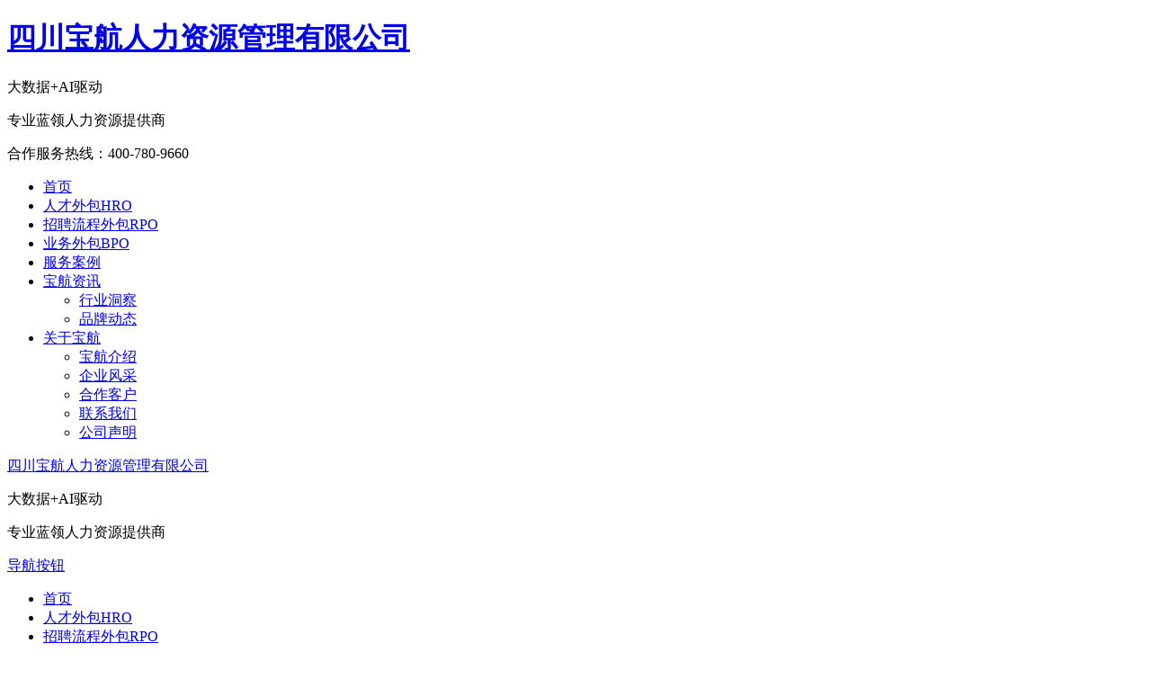

--- FILE ---
content_type: text/html
request_url: https://www.baohanghr.com/bhzx/qyxw/724.html
body_size: 36277
content:
<!--Code:201-->
<!DOCTYPE html>
<html>

<head>
	<meta charset="UTF-8">
	<title>职池小程序：“求-招”更优渠道选择！_宝航人力集团</title>
	<meta name="description" content="作为人力资源企业，尤其是蓝领人力资源企业，人才招聘、输送、管理尤为重要。当然，人力资源招聘计划更是一项以公司发展战略为指导的一项重要指标。涵括了对当前战略进行全面" />
	<meta name="keywords" content="职池,小,程序,“,求,-招,”,更优,渠道,选择," />
	<meta name="renderer" content="webkit" />
	<meta http-equiv="X-UA-Compatible" content="IE=Edge，chrome=1">
	<meta name="viewport"
		content="width=device-width,initial-scale=1,minimum-scale=1,maximum-scale=1,user-scalable=no" />
	<link rel="stylesheet" href="https://www.baohanghr.com/templets/default/layui/css/layui.css">
	<link rel="stylesheet" href="https://www.baohanghr.com/templets/default/css/animate.min.css">
	<link rel="stylesheet" type="text/css" href="https://www.baohanghr.com/templets/default/css/public.css" />
	<link rel="stylesheet" type="text/css" href="https://www.baohanghr.com/templets/default/css/swiper.min.css" />
	<link rel="stylesheet" type="text/css" href="https://www.baohanghr.com/templets/default/css/news-detail-pc.css" />
	<link rel="stylesheet" type="text/css" href="https://www.baohanghr.com/templets/default/css/news-detail-mobile.css" />

</head>

<body>

	<!--PC端顶部导航-->
	<div id="pcHeader" class="pc-header jingwai_pc_header">
		<div class="pc-header-wrap col-m-animation nav-m-padding clearfix">
			<div class="logo-wrap fl">
				<div class="logo-box">
					<h1><a class="logo-img" href="/" title="四川宝航人力资源,成都劳务派遣,出国劳务/海外人事外包,境外人事招聘外包公司">四川宝航人力资源管理有限公司</a></h1>
					<div class="logo-txt">
						<p>大数据+AI驱动</p>
						<p>专业蓝领人力资源提供商</p>
					</div>
				</div>
				<!--<p class="service-line">合作服务热线：028-64661610/400-780-9660</p>-->
				<p class="service-line">合作服务热线：400-780-9660</p>
			</div>

			<ul class="navbar fr">
				<li><a class="a-link" href="/" title="四川宝航人力资源,成都劳务派遣,出国劳务/海外人事外包,境外人事招聘外包公司">首页</a></li>
			<li><a class="a-link" href="https://www.baohanghr.com/rcwb/" title="人才外包HRO">人才外包HRO</a></li><li><a class="a-link" href="https://www.baohanghr.com/zplcwb/" title="招聘流程外包RPO">招聘流程外包RPO</a></li><li><a class="a-link" href="https://www.baohanghr.com/ywwb/" title="业务外包BPO">业务外包BPO</a></li><li><a class="a-link" href="https://www.baohanghr.com/fwal/" title="服务案例">服务案例</a></li>
					<!--这个本身没有链接
					<li class="navbar-select">
						<a class="a-link" href="https://www.baohanghr.com/bhzx/">宝航资讯</a>
						<ul class="navbar-select-list">
						
							<li><a href="https://www.baohanghr.com/bhzx/hyqy/">行业洞察</a></li>
							
							
							<li><a href="https://www.baohanghr.com/bhzx/qyxw/">品牌动态</a></li>
							
							
						</ul>
					</li><li class="navbar-select">
						<a class="a-link" href="https://www.baohanghr.com/gybh/">关于宝航</a>
						<ul class="navbar-select-list">
						
							<li><a href="https://www.baohanghr.com/gybh/bhjs/">宝航介绍</a></li>
							
							
							<li><a href="https://www.baohanghr.com/zzjg/">组织架构</a></li>
							
							
							<li><a href="https://www.baohanghr.com/qyfc/">企业文化</a></li>
							
							
							<li><a href="https://www.baohanghr.com/hzkh/">合作客户</a></li>
							
							
							<li><a href="https://www.baohanghr.com/lxwm/">联系我们</a></li>
							
							
							<li><a href="https://www.baohanghr.com/gybh/gssm/">公司声明</a></li>
							
							
						</ul>
					</li>
					-->
				<li class="navbar-select">
					<a class="a-link" href="https://www.baohanghr.com/bhzx/" title="宝航劳务派遣新闻资讯">宝航资讯</a>
					
					<ul class="navbar-select-list">
						<li><a href="https://www.baohanghr.com/bhzx/hyqy/">行业洞察</a></li>
						<li><a href="https://www.baohanghr.com/bhzx/qyxw/">品牌动态</a></li>
						<!-- <li><a href="https://www.baohanghr.com/bhzx/mtzz/">媒体追踪</a></li> -->
					</ul>
				</li>
				<li class="navbar-select">
					<a class="a-link" href="https://www.baohanghr.com/gybh/" rel="nofollow">关于宝航</a>
					
					<ul class="navbar-select-list">
						<li><a href="https://www.baohanghr.com/gybh/bhjs/" rel="nofollow">宝航介绍</a></li>
						<!-- <li><a href="https://www.baohanghr.com/zzjg/" rel="nofollow">组织架构</a></li> -->
						<li><a href="https://www.baohanghr.com/qyfc/" rel="nofollow">企业风采</a></li>
						<li><a href="https://www.baohanghr.com/hzkh/" rel="nofollow">合作客户</a></li>
						<li><a href="https://www.baohanghr.com/lxwm/" rel="nofollow">联系我们</a></li>
						<li><a href="https://www.baohanghr.com/gybh/gssm/" rel="nofollow">公司声明</a></li>
					</ul>
				</li>
			</ul>
		</div>
	</div>

	<!--移动端端顶部导航-->
	<div id="moblieHeader" class="moblie-header">
		<div class="moblie-header-wrap">
			<div class="d-flex">
				<div class="logo-box">
					<a class="logo-img" href="/" title="四川宝航人力资源,成都劳务派遣,出国劳务/海外人事外包,境外人事招聘外包公司">四川宝航人力资源管理有限公司</a>
					<div class="logo-txt">
						<p>大数据+AI驱动</p>
						<p>专业蓝领人力资源提供商</p>
					</div>
				</div>
			</div>
			<div id="navMenuBtn" class="nav-menu">
				<a class="nav-menu-btn" href="javascript:void(0);">导航按钮</a>
			</div>
		</div>
		<!-- <div class="packageBox show-mobile">
			<div class="box" style="display: none;">
				<a href="#">
					<img src="https://www.baohanghr.com/templets/default/images/mobile-head-1.jpg" alt="">
				</a>
			</div>
			<div class="packageBtn">
				周末免费学
			</div>
		</div> -->
	</div>

	<!--移动端导航菜单-->
	<div id="moblieNavWrap" class="moblie-nav-wrap">
		<div class="modal-layer-1 modal-layer-closed"></div>
		<div class="modal-layer-2">
			<a class="layer-closed-btn modal-layer-closed" href="javascript:void(0);"></a>
		</div>
		<div class="modal-layer-3">
			<ul>
				<li><a class="a-link" href="/" title="四川宝航人力资源,成都劳务派遣,出国劳务/海外人事外包,境外人事招聘外包公司">首页</a></li>
				<li><a class="a-link" href="https://www.baohanghr.com/rcwb/" title="人才外包HRO">人才外包HRO</a></li><li><a class="a-link" href="https://www.baohanghr.com/zplcwb/" title="招聘流程外包RPO">招聘流程外包RPO</a></li><li><a class="a-link" href="https://www.baohanghr.com/ywwb/" title="业务外包BPO">业务外包BPO</a></li><li><a class="a-link" href="https://www.baohanghr.com/fwal/" title="服务案例">服务案例</a></li>
				<!--这个本身没有链接
				<li>
						<a class="moblie-select" href="javascript:void(0);">宝航资讯</a>
						<div class="moblie-select-list">
						
							<a href="https://www.baohanghr.com/bhzx/hyqy/">行业洞察</a>
							
							<a href="https://www.baohanghr.com/bhzx/qyxw/">品牌动态</a>
							
							
						</div>
					</li><li>
						<a class="moblie-select" href="javascript:void(0);">关于宝航</a>
						<div class="moblie-select-list">
						
							<a href="https://www.baohanghr.com/gybh/bhjs/">宝航介绍</a>
							
							<a href="https://www.baohanghr.com/zzjg/">组织架构</a>
							
							<a href="https://www.baohanghr.com/qyfc/">企业文化</a>
							
							<a href="https://www.baohanghr.com/hzkh/">合作客户</a>
							
							<a href="https://www.baohanghr.com/lxwm/">联系我们</a>
							
							<a href="https://www.baohanghr.com/gybh/gssm/">公司声明</a>
							
							
						</div>
					</li>
				-->
				<li>
					<a class="moblie-select" href="javascript:void(0);" title="宝航劳务派遣新闻资讯">宝航资讯</a>
					
					<div class="moblie-select-list">
						<a href="https://www.baohanghr.com/bhzx/hyqy/">行业洞察</a>
						<a href="https://www.baohanghr.com/bhzx/qyxw/">品牌动态</a>
						<!-- <a href="https://www.baohanghr.com/bhzx/mtzz/">媒体追踪</a> -->
					</div>
				</li>
				<li>
					<a class="moblie-select" href="javascript:void(0);" rel="nofollow">关于宝航</a>
					
					<div class="moblie-select-list">
						<a href="https://www.baohanghr.com/gybh/bhjs/" rel="nofollow">宝航介绍</a>
						<!-- <a href="https://www.baohanghr.com/zzjg/" rel="nofollow">组织架构</a> -->
						<a href="https://www.baohanghr.com/qyfc/" rel="nofollow">企业风采</a>
						<a href="https://www.baohanghr.com/hzkh/" rel="nofollow">合作客户</a>
						<a href="https://www.baohanghr.com/lxwm/" rel="nofollow">联系我们</a>
						<a href="https://www.baohanghr.com/gybh/gssm/" rel="nofollow">公司声明</a>
					</div>
				</li>
			</ul>
		</div>
	</div>	
	<div class="bg-gray"></div>
	<!-- 面包屑 -->
	<div class="breadcrumb">
		<div class="comWidth">
			<a href='https://www.baohanghr.com/'>主页</a> > <a href='https://www.baohanghr.com/bhzx/'>宝航资讯</a> > <a href='https://www.baohanghr.com/bhzx/qyxw/'>品牌动态</a> > 职池小程序：“求-招”更优渠道选择！
		</div>
	</div>
	<!-- 资讯tab -->
	<div class="comWidth mobile-full-width show-mobile">
		<div class="tab" id="tab">
			<div class="tab-item"><a href="/bhzx/hyqy/">行业洞察</a></div>
			<div class="tab-item"><a href="/bhzx/qyxw/">品牌动态</a></div>
			<!-- <div class="tab-item"><a href="/bhzx/mtzz/">媒体追踪</a></div> -->
			<div class="active-slider" id="active"></div>
		</div>
		
	</div>
	<div class="main-box">
		<!-- 主要内容 -->
		<div class="comWidth main">
			<div class="detail-wrap wow fadeInLeftBig">
				<hr class="show-pc">
				<h2 class="title">职池小程序：“求-招”更优渠道选择！</h2>
				<div class="info-d-flex">
					<div class="info-wrap">
						<img src="https://www.baohanghr.com/templets/default/images/service-cases-detail/people.png">
						<span>宝航人力</span>
						<img src="https://www.baohanghr.com/templets/default/images/service-cases-detail/time.png" class="ml-10">
						<span>2022-12-07 15:46:15</span>
					</div>
					<div class="share-wrap show-pc">
						<span class="show-pc">分享到：</span>
						<div class="icon-box">
							<img src="https://www.baohanghr.com/templets/default/images/service-cases-detail/wechat.png">
							<span class="show-mobile">微信好友</span>
						</div>
						<div class="icon-box">
							<img src="https://www.baohanghr.com/templets/default/images/service-cases-detail/QQ.png">
							<span class="show-mobile">QQ好友</span>
						</div>
						<div class="icon-box">
							<img src="https://www.baohanghr.com/templets/default/images/service-cases-detail/weibo.png">
							<span class="show-mobile">新浪微博</span>
						</div>
					</div>
				</div>
				<div class="detail">
					作为人力资源企业，尤其是蓝领人力资源企业，人才招聘、输送、管理尤为重要。当然，人力资源招聘计划更是一项以公司发展战略为指导的一项重要指标。涵括了对当前战略进行全面审查，在企业内外标准分析的基础上，以预测组织结构对企业未来的供需为切入点，包括晋升计划，培训开发计划，人员调配计划，薪酬计划等等。<br />
<br />
怎样高效快速地招聘人才，并对其后续进行高效的管理是人力资源行业市场中面临的大问题。<br />
<br />
<div style="text-align: center;">
	<img alt="职池小程序：“求-招”更优渠道选择！" src="/uploads/221207/1-22120G54J2c5.jpg" /></div>
<br />
目前，移动互联网行业因处于快速发展，普遍存在人才严重缺乏的状况，且对于招聘的人才要求极高。除了在某个领域有专长，还需要有快速学习的能力，能跟随企业发展而快速成长，且有极强的抗压能力。据相关数据显示，2020年中国求职者使用线上渠道求职地占据84%，使用线下渠道求职的占16%，不难看出，移动互联网行业的招聘显得尤为重要，是公司能否成功的重要一环。<br />
<br />
宝航人力集团的职池小程序正是因此因应而生，尤其是作为人力资源企业，在疫情不断肆虐的当下，怎样在严格遵守疫情防控的前提下，为企业输送人才，为求职者提供求职平台是一件十分重要的事情。当然，还包括了各种基本人力资源招聘工作，后续运营管理工作，薪酬福利发放工作，内部推荐等等。<br />
<br />
求职招聘小程序是一套完整的区域互联网招聘解决方案，为互联网营销人员提供了一套完整的人才招聘网站运营平台，致力于处理公司招聘人才难申请人找工作难的问题。通过更多的应用领域，招聘小程序可以提高商业价格，帮助附近的小程序完成准确定位，吸引流量。<br />
<br />
2021我国互联网招聘主体数量稳健增长，2020年主体数量达到13841万户，同比增速达12.2%。宝航人力集团利用这一优势特点，针对蓝领人才求职、企业人才招聘，全力发展利用小程序开展线上招聘，尤其是当下求职人群偏向于年轻化这一点出发，更能被大众轻易接受。
					</div>
				<!-- <div class="share-wrap show-mobile">
					<span class="show-pc">分享到：</span>
					<div class="icon-box">
						<img src="https://www.baohanghr.com/templets/default/images/service-cases-detail/wechat.png">
						<span class="show-mobile">微信好友</span>
					</div>
					<div class="icon-box">
						<img src="https://www.baohanghr.com/templets/default/images/service-cases-detail/QQ.png">
						<span class="show-mobile">QQ好友</span>
					</div>
					<div class="icon-box">
						<img src="https://www.baohanghr.com/templets/default/images/service-cases-detail/weibo.png">
						<span class="show-mobile">新浪微博</span>
					</div>
				</div> -->
				<div class="change-articles">
					<div class="change-item prev">
						<div class="d-flex">
							<img src="https://www.baohanghr.com/templets/default/images/service-cases-detail/arrow-left.png" alt="">
							<span>下一篇：<a href='https://www.baohanghr.com/bhzx/qyxw/728.html'>浅析蓝领市场：宝航人力集团助力人力资源市场招聘升级</a> </span>
						</div>
						
					</div>
					<div class="change-item next">
						<div class="d-flex">
							<span>上一篇：<a href='https://www.baohanghr.com/bhzx/qyxw/718.html'>职池小程序 助力蓝领人力资源行业“求-招”难题</a> </span>
							<img src="https://www.baohanghr.com/templets/default/images/service-cases-detail/arrow-right.png" alt="">
						</div>
						
					</div>
				</div>

			</div>
			<!-- 右侧 -->
			<div class="right">
				<!-- 劳务常识 -->
				<h2 class="changshi-list-title con-title wow fadeInRightBig">劳务常识</h2>
				<div class="changshi-list-cont wow fadeInRightBig">
					<ul class="widget-kx-list"> 
						<li class="kx-item"> 
							<a class="kx-title" href="https://www.baohanghr.com/changshi/1447.html" target="_blank">2025川渝劳务派遣公司权威排行榜：合规实</a>
							<div class="kx-meta clearfix"> <span class="kx-time">2025-08-11</span></div> 
						</li>
<li class="kx-item"> 
							<a class="kx-title" href="https://www.baohanghr.com/changshi/1393.html" target="_blank">2025劳务派遣与外包新趋势：从“成本优化</a>
							<div class="kx-meta clearfix"> <span class="kx-time">2025-07-25</span></div> 
						</li>
<li class="kx-item"> 
							<a class="kx-title" href="https://www.baohanghr.com/changshi/1383.html" target="_blank">用工模式重构与企业竞争力跃迁：劳务派</a>
							<div class="kx-meta clearfix"> <span class="kx-time">2025-07-22</span></div> 
						</li>
<li class="kx-item"> 
							<a class="kx-title" href="https://www.baohanghr.com/changshi/1381.html" target="_blank">数字化转型下的用工革命：劳务派遣与外</a>
							<div class="kx-meta clearfix"> <span class="kx-time">2025-07-22</span></div> 
						</li>
<li class="kx-item"> 
							<a class="kx-title" href="https://www.baohanghr.com/changshi/1380.html" target="_blank">劳务派遣与劳务外包：法律穿透性差异与</a>
							<div class="kx-meta clearfix"> <span class="kx-time">2025-07-22</span></div> 
						</li>
<li class="kx-item"> 
							<a class="kx-title" href="https://www.baohanghr.com/changshi/1364.html" target="_blank">​2025企业用工模式重构：劳务派遣与外包</a>
							<div class="kx-meta clearfix"> <span class="kx-time">2025-07-17</span></div> 
						</li>

					</ul>
				</div>
				<!--体验宝航-->
				<div id="pcExperienceBh" class="experience-bh  wow fadeInRightBig">
					<h2 class="experience-bh-tit">现在，一起体验宝航的服务 </h2>
					<div class="experience-info">
						<form id="form_yz" class="layui-form" action="">
							<div class="layui-form-item">
								<input id="yz_userName" type="text" name="userName" autocomplete="off"
									placeholder="请输入您的姓名" class="experience-ipt layui-input">
								<input id="yz_enterpriseName" type="text" name="enterpriseName" autocomplete="off"
									placeholder="请输入您的企业全称" class="experience-ipt layui-input enterpriseName">
								<input id="yz_userPhone" type="text" name="userPhone" autocomplete="off"
									placeholder="请输入您的电话" class="experience-ipt layui-input">
								<button type="submit" class="layui-btn experience-btn" >立即提交</button>
							</div>
						</form>
					</div>
				</div>
				
				<!-- 热门资讯 -->
				<h2 class="con-title">热门资讯</h2>
				<div class="hot-news">
				<a href="https://www.baohanghr.com/bhzx/qyxw/56.html">
						<div class="hot-news-item">
							<div class="img-wrap">
								<img src="https://www.baohanghr.com/uploads/allimg/201019/1334311021-0-lp.jpg">
							</div>
							<div class="flex1">
								<h4 class="title">大健康产业人力资源服务</h4>
								<p class="desc">共话人力资源协同共谋大健康产业发展 为充分发挥人力资源服务在促进就业、助力经济发展等方面的重要作用，搭建川渝两地人力资源机构交流合作平台，帮助区内企业招才引智、育才 </p>
								<div class="time">2020-10-09</div>
							</div>
						</div>
						</a>
<a href="https://www.baohanghr.com/bhzx/qyxw/21.html">
						<div class="hot-news-item">
							<div class="img-wrap">
								<img src="https://www.baohanghr.com/uploads/allimg/201014/1-201014161425K9-lp.png">
							</div>
							<div class="flex1">
								<h4 class="title">探索宝航人力公司本部</h4>
								<p class="desc">探索宝航人力公司本部 </p>
								<div class="time">2018-03-15</div>
							</div>
						</div>
						</a>
	
				</div>
			</div>
		</div>
	</div>
	<script type="text/javascript">

				/* 滑轮固定 JS */
				window.onload=function(){var oDiv=document.getElementById("pcExperienceBh"),H=0,Y=oDiv
while(Y){H+=Y.offsetTop;Y=Y.offsetParent}
window.onscroll=function()
{var s=document.body.scrollTop||document.documentElement.scrollTop
if(s>H){oDiv.style="position:fixed;top:100px;z-index:100;"}else{oDiv.style=""}}}
			</script>
	
	
<script>
$(document).ready(function(){
        $(".mobile-full-width a").each(function(){
		$this = $(this);
           if ($this[0].href == String(window.location)) {
           $this.parent().addClass("active");
           }
            });
    });
</script>
<!--PC端尾部-->
	<div id="pcFooter" class="pc-footer">
		<div class="comWidth">
			<div class="footer-service">
				<ul class="footer-service-list">
					<li><a href="/lxwm/" rel="nofollow">联系我们</a></li>
					<li><a href="/gybh/" rel="nofollow">关于我们</a></li>
					<li><a href="/rcwb/">人才外包</a></li>
					<!-- q -->
					<li><a href="/zplcwb/">人事/招聘流程外包</a></li>
					<!--<li><a href="/xsbfw/">薪税保服务</a></li>	-->				
					<li><a href="/ywwb/">（劳务外包）业务外包</a></li>
					<!--<li><a target="_blank" href="/zcgz/">职池工作</a></li>-->
					<li><a href="/fwal/">服务案例</a></li>
				</ul>
				</ul>

				<div class="footer-service-line">
					<p>全国统一服务热线：400-780-9660</p>
					<p>周一至周五 9:00-18:00</p>
				</div>
			</div>

			<div class="footer-enterprise">
				<div class="footer-enterprise-info">
					<p>
						战略合作伙伴:
						<a href="javascript:;" rel="nofollow"><img src="https://www.baohanghr.com/templets/default/images/footer/enterprise-info1.png" alt="劳务派遣合作" /></a>
						<a href="javascript:;" rel="nofollow"><img src="https://www.baohanghr.com/templets/default/images/footer/enterprise-info2.png" alt="劳务派遣合作" /></a>
						<a href="javascript:;" rel="nofollow"><img src="https://www.baohanghr.com/templets/default/images/footer/enterprise-info5.png" alt="劳务派遣合作" /></a>
					</p>
					<p class="footer-enterprise-info2">宝航人力集团 - 国内外专业蓝领人力资源综合解决方案提供商</p>
					<p>地址：四川成都市高新西区尚锦路52号桂祥大厦1706宝航人力</p>
					<p>合作服务热线：400-780-9660</p>
					<!--<p>合作服务热线：400-780-9660   028-64661610</p>
					<p>投诉热线：028-64775770</p>-->
				</div>

				<div class="footer-enterprise-code">
					<div class="footer-ern-code-box">
						<img src="https://www.baohanghr.com/templets/default/images/footer/enterprise-code1.png" alt="劳务外包公众号" />
						<p>宝航人力公众号</p>
					</div>
					<div class="footer-ern-code-box">
						<img src="https://www.baohanghr.com/templets/default/images/footer/enterprise-code3.png" alt="劳务派遣小程序" />
						<p>职池工作小程序</p>
					</div>
					<!--<div class="footer-ern-code-box">
						<img src="https://www.baohanghr.com/templets/default/images/footer/enterprise-code2.png" alt="找工作APP" />
						<p>职池工作APP</p>
					</div>-->
				</div>
			</div>

			<div class="footer-website">
				<p>©2022 四川宝航人力资源管理有限公司 All rights reserved.  友情链接交换请加VX:15882336576  经营性人力资源服务机构备案证 20190034号 <a href="http://www.baohanghr.com/sitemap.xml">站点地图</a>

				</p>
				<p><em class="record-icon"></em><a style="color:rgba(255, 255, 255, 0.6);" href="https://beian.miit.gov.cn" rel="nofollow">蜀ICP备17041877号-3</a> 公安备案号 51019002002054号 人力资源服务许可证 510000131020  劳务派遣经营许可证 201302060010</p>
			</div>
		</div>
	</div>

	<!--移动端尾部-->
	<div id="moblieFooter" class="moblie-footer">
		<div class="comWidth">
			<p>地址：四川成都市高新西区尚锦路52号桂祥大厦1706宝航人力</p>
			<!--<p>合作服务热线：400-780-9660/028-64661610</p>-->
			<p>合作服务热线：400-780-9660</p>
			<p>©2025 四川宝航人力资源管理有限公司</p>
			<p>蜀ICP备17041877号-3  人力资源服务许可证  510000131020</p>
		</div>
	</div>
	<!-- 底部悬浮pc -->
	
	<!-- <div class="footer_guding show-pc">
		
		<a rel="nofollow" href="http://p.qiao.baidu.com/cps/chat?siteId=15920052&userId=10748631&siteToken=cc7b9da4182af419c7fc5492f685051f"
			target="_blank">
			<img src="https://www.baohanghr.com/templets/default/images/footer/footer_img1_1.png" alt="">
			<!-- <div class="footer_guding1">
				<img src="http://img.tianhujy.com/pc/statics/images/newmain/xgj/footer_img2.png" alt="">
			</div> 此处需注释->
		</a>
		<div class="footer_guding_close">
			<img src="https://www.baohanghr.com/templets/default/images/footer/footer_img3.png" alt="">
		</div>
	</div> -->
	<!-- 侧边悬浮pc -->
	<div class="dwpf show-pc">
		<div class="vipIconBox">
			<a target='_BLANK' href="/dlly/" rel="nofollow">
				<img width="32px" src="https://www.baohanghr.com/templets/default/images/footer/viptb.png" alt="宝航人力人才系统">
				<span class="sildebarTxt">人才系统</span>
			</a>
			<!-- <div class="vip-content-box"> -->
				<!-- <img width="24px" -->
					<!-- src="[data-uri]" -->
					<!-- class="vipClose"> -->
				<!-- <i class="arrowRight"></i> -->
				<!-- <a href="/dlly/" rel="nofollow" class="vipContent"> -->
					<!-- <p style="color:#ff7831;">免费使用</p> -->
                    <!-- <p>解决招工难题</p> -->
					
				<!-- </a> -->
			<!-- </div> -->
		</div>
		<ul id="rMune">
			<li class="r_menu1">
				<a rel="nofollow" target="_blank" href="http://p.qiao.baidu.com/cps/chat?siteId=13406818&userId=10748631&siteToken=532e05ebec4cf18759fab388332fcc60" style="line-height: 49px;">
					<img src="[data-uri]">
					<em>在线咨询</em>
				</a>
				<div class="phonebox" style="display:none;">
					<div class="lfphone"><em class="ysz"></em> <span>需要劳务派遣和找工作，猛戳→</span></div>
				</div>
			</li>
			<li class="r_menu5">
				<a rel="nofollow" target="_blank" href="http://p.qiao.baidu.com/cps/chat?siteId=13406818&userId=10748631&siteToken=532e05ebec4cf18759fab388332fcc60">
					<span class="text">报价咨询</span>
				</a>
			</li>
			<li class="r_menu2"><a href="javascript:;"><span class="text">官方抖音</span></a>
				<div class="phonebox">
					<div class="lfphone"><em class="ysz"></em> <span>扫码关注抖音号</span>
						<div class="xcxCode"><img src="https://www.baohanghr.com/templets/default/images/slider-dy.png" alt="宝航人力抖音" class="codexcx"></div>
					</div>
				</div>
			</li>
			<li class="r_menu3"><a href="javascript:;"><span class="text">职池APP</span></a>
				<div class="phonebox">
					<div class="lfphone"><em class="ysz"></em> <span>扫码使用小程序</span>
						<div class="xcxCode"><img src="https://www.baohanghr.com/templets/default/images/slider-gzh.png" alt="宝航人力小程序" class="codexcx"></div>
					</div>
				</div>
			</li>
			<li id="goToTop" class="r_menu4"><a class=""><span class="text">返回顶部</span></a></li>
		</ul>
	</div>
	<!-- 底部悬浮mobile -->
	<div style="height: 60px;" class="show-mobile"></div>
	<div class="contact-fixed show-mobile">
		<div class="bottom-call">
			<div class="apply-form"><a href="/dlly/" rel="nofollow" target="_blank">免费试用</a>
			</div>
			<div class="phone link href"><a id="_" href="tel:400-780-9660" target="_self" class="href" rel="nofollow"> 电话咨询</a></div>
		</div>
	</div>
	<!-- 侧边悬浮 mobile -->
	<div class="slider-fixed-mobile show-mobile">
		<a rel="nofollow" href="http://p.qiao.baidu.com/cps/chat?siteId=13406818&userId=10748631&siteToken=532e05ebec4cf18759fab388332fcc60"><div class="item kefu"><img src="https://www.baohanghr.com/templets/default/images/kefu_new.svg" class="img">
			<div class="title">咨询</div></a>
		</div>
		<!-- <div class="line"></div>
		<div class="item zixun"><img src="https://www.baohanghr.com/templets/default/images/wechat_new.svg" class="img">
			<div class="title">微信咨询</div>
		</div> -->
	</div>

</body>


<script src="https://www.baohanghr.com/templets/default/js/jQuery1.11.3.min.js" type="text/javascript" charset="utf-8"></script>
<script src="https://www.baohanghr.com/templets/default/js/wow.min.js" type="text/javascript" charset="utf-8"></script>
<script src="https://www.baohanghr.com/templets/default/js/swiper.min.js" type="text/javascript" charset="utf-8"></script>
<script src="https://www.baohanghr.com/templets/default/layui/layui.all.js" type="text/javascript" charset="utf-8"></script>
<script src="https://www.baohanghr.com/templets/default/js/numcount.js" type="text/javascript" charset="utf-8"></script>
<script src="https://www.baohanghr.com/templets/default/js/moblieMenu.js" type="text/javascript" charset="utf-8"></script>
<!-- wukong  -->
<script type="text/javascript" src="//api.wukongtongji.com/c?_=835160349082963968" async></script>
<script>
	new WOW().init();
</script>
<!--百度商桥代码-->
<script>
var _hmt = _hmt || [];
(function() {
  var hm = document.createElement("script");
  // hm.src = "https://hm.baidu.com/hm.js?532e05ebec4cf18759fab388332fcc60";
  hm.src = ['htt','ps://','hm','.bai','du.','com','/h','m.js?','532e05ebec4cf18759fab388332fcc60'].join('');
  var s = document.getElementsByTagName("script")[0]; 
  s.parentNode.insertBefore(hm, s);
})();
</script>
<!--表单验证-->
<script>
//检验手机号码是否正确
function checkPhone(phone){ 
    if(!(/^1[34578]\d{9}$/.test(phone))){ 
        return false; 
    } 
	return true;
}
$(function(){
  //体验宝航表单1
	  $("body").on('submit','#form_yz',function(){	
		var userName=$("#yz_userName").val();
		if(userName=='')
		{
			$("#yz_userName").focus();
			layer.tips('请填写姓名', $('#yz_userName'), {tips: [1, '#fe9901']});
			return false;
		}
		var enterpriseName=$("#yz_enterpriseName").val();
		if(enterpriseName=='')
		{
			$("#yz_enterpriseName").focus();
			layer.tips('请填写公司名称', $('#yz_enterpriseName'), {tips: [1, '#fe9901']});
			return false;
		}
         var userPhone=$("#yz_userPhone").val();
		if(userPhone=='')
		{
			$("#yz_userPhone").focus();
			layer.tips('请输入手机号码', $('#yz_userPhone'), {tips: [1, '#fe9901']});
			return false;
		}		
		
		else if(!checkPhone(userPhone))
		{
			layer.tips('请输正确的入手机号码', $('#yz_userPhone'), {tips: [1, '#fe9901']});
			return false;
		}
		var Lload = layer.load(1, {shade: [0.1, '#fff']});
		$.ajax({
			type: "POST",
			url:'https://www.baohanghr.com/sendSms.php',
			data:$('#form_yz').serialize(),
			async: true,
			error:function(XmlHttpRequest,textStatus, errorThrown){
				alert(XmlHttpRequest.responseText);
			},
			success: function(data) {
				layer.close(Lload);
				 if(data){
					$('#form_yz')[0].reset();
						layer.alert('恭喜您提交成功<br/>稍后我们有专人客服与您取得联系<br/>官方服务热线：<b style="font-size:16px;color:#f35840;">400-780-9660</b>', {
						icon: 1,
						skin: 'layer-ext-moon' //该皮肤由layer.seaning.com友情扩展。关于皮肤的扩展规则，去这里查阅
					})
				}else{
					layer.msg("提交错误", {icon: 2});
				}
			}
		});
		return false;
	});

	  
});

   
 
</script>
<script>
$(document).ready(function(){
        $(".navbar a").each(function(){
		$this = $(this);
           if ($this[0].href == String(window.location)) {
           $this.addClass("a-link-active");
           }
            });
    });
</script>


	<script type="text/javascript">
		$(function () {
			/*设置默认激活的选项卡eq(i)*/
			var aL = $(".tab-item:eq(0)");
			$("#active").width(aL.innerWidth());
			$("#active").offset({ 'left': aL.offset().left });
			/*为每个按钮添加点击事件*/
			$("#tab .tab-item").click(function () {
				$("#active").width($(this).innerWidth());   //设置宽度
				$("#active").offset({ 'left': $(this).offset().left });
				$(this).addClass("active");
				$("#tab .tab-item").not(this).removeClass("active");
			});
			$(".footer_guding_close").click(function () {
				$(".footer_guding").css("display", "none");
			})
			$('.packageBox .packageBtn').bind('click', function () {
				$('.packageBox .box').slideToggle(300);
			});
			if (sessionStorage.getItem('vipClose')) {
				$('.vip-content-box').css("display", "none");
			} else {
				$('.vip-content-box').css("display", "block");
			}
			$('.vipClose').click(function () {
				$('.vip-content-box').css("display", "none");
				sessionStorage.setItem('vipClose', true)
			})
			$('#goToTop').click(function () {
				$('html , body').animate({ scrollTop: 0 }, 'slow');
			});
			$(window).scroll(function () {
				if ($("#pcHeader").offset().top > 80) {
					$(".pc-header-wrap").addClass("nav-padding-scroll");
				} else {
					$(".pc-header-wrap").removeClass("nav-padding-scroll");
				}
			});
		});
	</script>

</body>

</html>